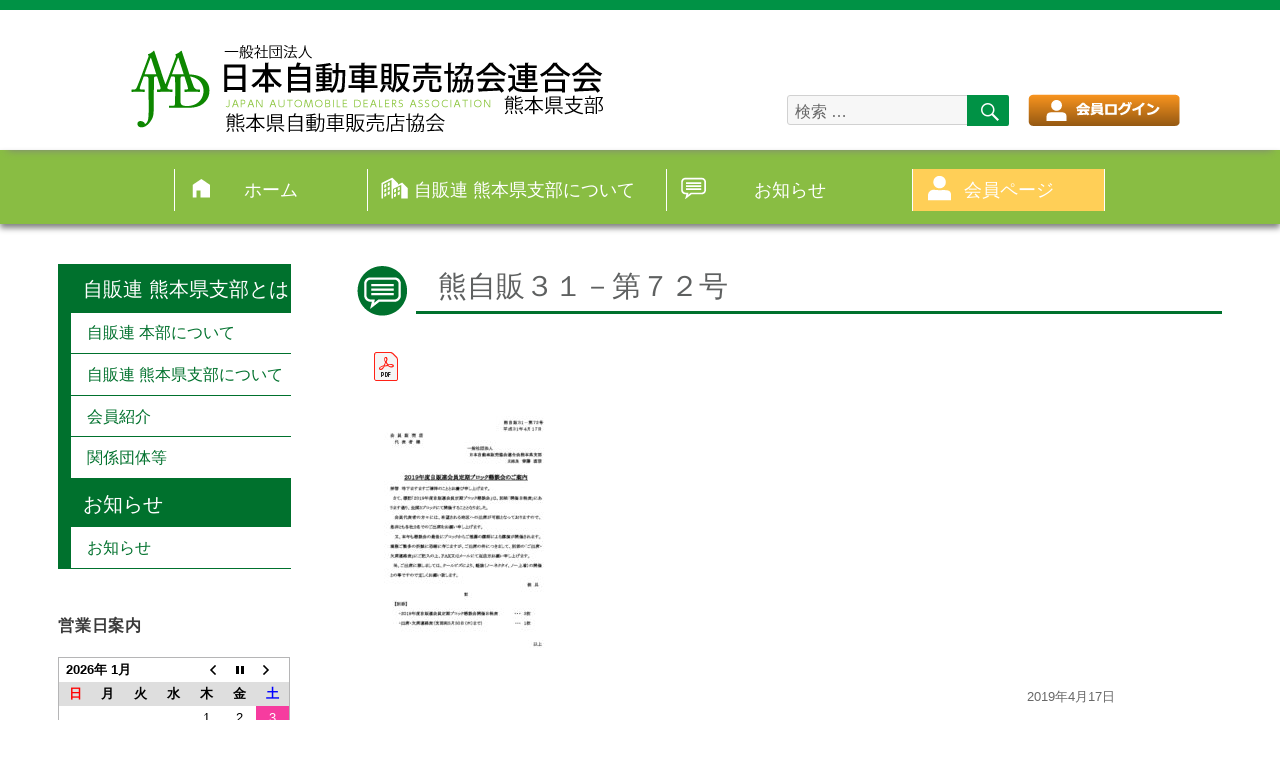

--- FILE ---
content_type: text/html; charset=UTF-8
request_url: https://kumamoto-jada.jp/%E7%86%8A%E8%87%AA%E8%B2%A9%EF%BC%93%EF%BC%91%EF%BC%8D%E7%AC%AC%EF%BC%97%EF%BC%92%E5%8F%B7/
body_size: 13132
content:
<!DOCTYPE html>
<html dir="ltr" lang="ja" prefix="og: https://ogp.me/ns#" class="no-js">
<head>
	<meta charset="UTF-8">
	<meta name="viewport" content="width=device-width, initial-scale=1">
	<link rel="profile" href="http://gmpg.org/xfn/11">
		<script>(function(html){html.className = html.className.replace(/\bno-js\b/,'js')})(document.documentElement);</script>
<title>熊自販３１－第７２号 | 一般社団法人 日本自動車販売協会連合会 熊本県支部</title>

		<!-- All in One SEO 4.8.5 - aioseo.com -->
	<meta name="robots" content="max-image-preview:large" />
	<meta name="author" content="SITE管理者"/>
	<link rel="canonical" href="https://kumamoto-jada.jp/%e7%86%8a%e8%87%aa%e8%b2%a9%ef%bc%93%ef%bc%91%ef%bc%8d%e7%ac%ac%ef%bc%97%ef%bc%92%e5%8f%b7/" />
	<meta name="generator" content="All in One SEO (AIOSEO) 4.8.5" />
		<meta property="og:locale" content="ja_JP" />
		<meta property="og:site_name" content="一般社団法人 日本自動車販売協会連合会 熊本県支部 |" />
		<meta property="og:type" content="article" />
		<meta property="og:title" content="熊自販３１－第７２号 | 一般社団法人 日本自動車販売協会連合会 熊本県支部" />
		<meta property="og:url" content="https://kumamoto-jada.jp/%e7%86%8a%e8%87%aa%e8%b2%a9%ef%bc%93%ef%bc%91%ef%bc%8d%e7%ac%ac%ef%bc%97%ef%bc%92%e5%8f%b7/" />
		<meta property="article:published_time" content="2019-04-17T09:56:31+00:00" />
		<meta property="article:modified_time" content="2019-04-17T09:56:31+00:00" />
		<meta name="twitter:card" content="summary" />
		<meta name="twitter:title" content="熊自販３１－第７２号 | 一般社団法人 日本自動車販売協会連合会 熊本県支部" />
		<script type="application/ld+json" class="aioseo-schema">
			{"@context":"https:\/\/schema.org","@graph":[{"@type":"BreadcrumbList","@id":"https:\/\/kumamoto-jada.jp\/%e7%86%8a%e8%87%aa%e8%b2%a9%ef%bc%93%ef%bc%91%ef%bc%8d%e7%ac%ac%ef%bc%97%ef%bc%92%e5%8f%b7\/#breadcrumblist","itemListElement":[{"@type":"ListItem","@id":"https:\/\/kumamoto-jada.jp#listItem","position":1,"name":"\u30db\u30fc\u30e0","item":"https:\/\/kumamoto-jada.jp","nextItem":{"@type":"ListItem","@id":"https:\/\/kumamoto-jada.jp\/%e7%86%8a%e8%87%aa%e8%b2%a9%ef%bc%93%ef%bc%91%ef%bc%8d%e7%ac%ac%ef%bc%97%ef%bc%92%e5%8f%b7\/#listItem","name":"\u718a\u81ea\u8ca9\uff13\uff11\uff0d\u7b2c\uff17\uff12\u53f7"}},{"@type":"ListItem","@id":"https:\/\/kumamoto-jada.jp\/%e7%86%8a%e8%87%aa%e8%b2%a9%ef%bc%93%ef%bc%91%ef%bc%8d%e7%ac%ac%ef%bc%97%ef%bc%92%e5%8f%b7\/#listItem","position":2,"name":"\u718a\u81ea\u8ca9\uff13\uff11\uff0d\u7b2c\uff17\uff12\u53f7","previousItem":{"@type":"ListItem","@id":"https:\/\/kumamoto-jada.jp#listItem","name":"\u30db\u30fc\u30e0"}}]},{"@type":"ItemPage","@id":"https:\/\/kumamoto-jada.jp\/%e7%86%8a%e8%87%aa%e8%b2%a9%ef%bc%93%ef%bc%91%ef%bc%8d%e7%ac%ac%ef%bc%97%ef%bc%92%e5%8f%b7\/#itempage","url":"https:\/\/kumamoto-jada.jp\/%e7%86%8a%e8%87%aa%e8%b2%a9%ef%bc%93%ef%bc%91%ef%bc%8d%e7%ac%ac%ef%bc%97%ef%bc%92%e5%8f%b7\/","name":"\u718a\u81ea\u8ca9\uff13\uff11\uff0d\u7b2c\uff17\uff12\u53f7 | \u4e00\u822c\u793e\u56e3\u6cd5\u4eba \u65e5\u672c\u81ea\u52d5\u8eca\u8ca9\u58f2\u5354\u4f1a\u9023\u5408\u4f1a \u718a\u672c\u770c\u652f\u90e8","inLanguage":"ja","isPartOf":{"@id":"https:\/\/kumamoto-jada.jp\/#website"},"breadcrumb":{"@id":"https:\/\/kumamoto-jada.jp\/%e7%86%8a%e8%87%aa%e8%b2%a9%ef%bc%93%ef%bc%91%ef%bc%8d%e7%ac%ac%ef%bc%97%ef%bc%92%e5%8f%b7\/#breadcrumblist"},"author":{"@id":"https:\/\/kumamoto-jada.jp\/author\/kuma-ada-next\/#author"},"creator":{"@id":"https:\/\/kumamoto-jada.jp\/author\/kuma-ada-next\/#author"},"datePublished":"2019-04-17T18:56:31+09:00","dateModified":"2019-04-17T18:56:31+09:00"},{"@type":"Organization","@id":"https:\/\/kumamoto-jada.jp\/#organization","name":"\u4e00\u822c\u793e\u56e3\u6cd5\u4eba \u65e5\u672c\u81ea\u52d5\u8eca\u8ca9\u58f2\u5354\u4f1a\u9023\u5408\u4f1a \u718a\u672c\u770c\u652f\u90e8","url":"https:\/\/kumamoto-jada.jp\/"},{"@type":"Person","@id":"https:\/\/kumamoto-jada.jp\/author\/kuma-ada-next\/#author","url":"https:\/\/kumamoto-jada.jp\/author\/kuma-ada-next\/","name":"SITE\u7ba1\u7406\u8005"},{"@type":"WebSite","@id":"https:\/\/kumamoto-jada.jp\/#website","url":"https:\/\/kumamoto-jada.jp\/","name":"\u4e00\u822c\u793e\u56e3\u6cd5\u4eba \u65e5\u672c\u81ea\u52d5\u8eca\u8ca9\u58f2\u5354\u4f1a\u9023\u5408\u4f1a \u718a\u672c\u770c\u652f\u90e8","inLanguage":"ja","publisher":{"@id":"https:\/\/kumamoto-jada.jp\/#organization"}}]}
		</script>
		<!-- All in One SEO -->

<link rel='dns-prefetch' href='//fonts.googleapis.com' />
<link href='https://fonts.gstatic.com' crossorigin rel='preconnect' />
<link rel="alternate" type="application/rss+xml" title="一般社団法人 日本自動車販売協会連合会 熊本県支部 &raquo; フィード" href="https://kumamoto-jada.jp/feed/" />
<link rel="alternate" type="application/rss+xml" title="一般社団法人 日本自動車販売協会連合会 熊本県支部 &raquo; コメントフィード" href="https://kumamoto-jada.jp/comments/feed/" />
		<!-- This site uses the Google Analytics by ExactMetrics plugin v8.6.2 - Using Analytics tracking - https://www.exactmetrics.com/ -->
							<script src="//www.googletagmanager.com/gtag/js?id=G-FFT96ML4PQ"  data-cfasync="false" data-wpfc-render="false" type="text/javascript" async></script>
			<script data-cfasync="false" data-wpfc-render="false" type="text/javascript">
				var em_version = '8.6.2';
				var em_track_user = true;
				var em_no_track_reason = '';
								var ExactMetricsDefaultLocations = {"page_location":"https:\/\/kumamoto-jada.jp\/%E7%86%8A%E8%87%AA%E8%B2%A9%EF%BC%93%EF%BC%91%EF%BC%8D%E7%AC%AC%EF%BC%97%EF%BC%92%E5%8F%B7\/"};
								if ( typeof ExactMetricsPrivacyGuardFilter === 'function' ) {
					var ExactMetricsLocations = (typeof ExactMetricsExcludeQuery === 'object') ? ExactMetricsPrivacyGuardFilter( ExactMetricsExcludeQuery ) : ExactMetricsPrivacyGuardFilter( ExactMetricsDefaultLocations );
				} else {
					var ExactMetricsLocations = (typeof ExactMetricsExcludeQuery === 'object') ? ExactMetricsExcludeQuery : ExactMetricsDefaultLocations;
				}

								var disableStrs = [
										'ga-disable-G-FFT96ML4PQ',
									];

				/* Function to detect opted out users */
				function __gtagTrackerIsOptedOut() {
					for (var index = 0; index < disableStrs.length; index++) {
						if (document.cookie.indexOf(disableStrs[index] + '=true') > -1) {
							return true;
						}
					}

					return false;
				}

				/* Disable tracking if the opt-out cookie exists. */
				if (__gtagTrackerIsOptedOut()) {
					for (var index = 0; index < disableStrs.length; index++) {
						window[disableStrs[index]] = true;
					}
				}

				/* Opt-out function */
				function __gtagTrackerOptout() {
					for (var index = 0; index < disableStrs.length; index++) {
						document.cookie = disableStrs[index] + '=true; expires=Thu, 31 Dec 2099 23:59:59 UTC; path=/';
						window[disableStrs[index]] = true;
					}
				}

				if ('undefined' === typeof gaOptout) {
					function gaOptout() {
						__gtagTrackerOptout();
					}
				}
								window.dataLayer = window.dataLayer || [];

				window.ExactMetricsDualTracker = {
					helpers: {},
					trackers: {},
				};
				if (em_track_user) {
					function __gtagDataLayer() {
						dataLayer.push(arguments);
					}

					function __gtagTracker(type, name, parameters) {
						if (!parameters) {
							parameters = {};
						}

						if (parameters.send_to) {
							__gtagDataLayer.apply(null, arguments);
							return;
						}

						if (type === 'event') {
														parameters.send_to = exactmetrics_frontend.v4_id;
							var hookName = name;
							if (typeof parameters['event_category'] !== 'undefined') {
								hookName = parameters['event_category'] + ':' + name;
							}

							if (typeof ExactMetricsDualTracker.trackers[hookName] !== 'undefined') {
								ExactMetricsDualTracker.trackers[hookName](parameters);
							} else {
								__gtagDataLayer('event', name, parameters);
							}
							
						} else {
							__gtagDataLayer.apply(null, arguments);
						}
					}

					__gtagTracker('js', new Date());
					__gtagTracker('set', {
						'developer_id.dNDMyYj': true,
											});
					if ( ExactMetricsLocations.page_location ) {
						__gtagTracker('set', ExactMetricsLocations);
					}
										__gtagTracker('config', 'G-FFT96ML4PQ', {"forceSSL":"true"} );
															window.gtag = __gtagTracker;										(function () {
						/* https://developers.google.com/analytics/devguides/collection/analyticsjs/ */
						/* ga and __gaTracker compatibility shim. */
						var noopfn = function () {
							return null;
						};
						var newtracker = function () {
							return new Tracker();
						};
						var Tracker = function () {
							return null;
						};
						var p = Tracker.prototype;
						p.get = noopfn;
						p.set = noopfn;
						p.send = function () {
							var args = Array.prototype.slice.call(arguments);
							args.unshift('send');
							__gaTracker.apply(null, args);
						};
						var __gaTracker = function () {
							var len = arguments.length;
							if (len === 0) {
								return;
							}
							var f = arguments[len - 1];
							if (typeof f !== 'object' || f === null || typeof f.hitCallback !== 'function') {
								if ('send' === arguments[0]) {
									var hitConverted, hitObject = false, action;
									if ('event' === arguments[1]) {
										if ('undefined' !== typeof arguments[3]) {
											hitObject = {
												'eventAction': arguments[3],
												'eventCategory': arguments[2],
												'eventLabel': arguments[4],
												'value': arguments[5] ? arguments[5] : 1,
											}
										}
									}
									if ('pageview' === arguments[1]) {
										if ('undefined' !== typeof arguments[2]) {
											hitObject = {
												'eventAction': 'page_view',
												'page_path': arguments[2],
											}
										}
									}
									if (typeof arguments[2] === 'object') {
										hitObject = arguments[2];
									}
									if (typeof arguments[5] === 'object') {
										Object.assign(hitObject, arguments[5]);
									}
									if ('undefined' !== typeof arguments[1].hitType) {
										hitObject = arguments[1];
										if ('pageview' === hitObject.hitType) {
											hitObject.eventAction = 'page_view';
										}
									}
									if (hitObject) {
										action = 'timing' === arguments[1].hitType ? 'timing_complete' : hitObject.eventAction;
										hitConverted = mapArgs(hitObject);
										__gtagTracker('event', action, hitConverted);
									}
								}
								return;
							}

							function mapArgs(args) {
								var arg, hit = {};
								var gaMap = {
									'eventCategory': 'event_category',
									'eventAction': 'event_action',
									'eventLabel': 'event_label',
									'eventValue': 'event_value',
									'nonInteraction': 'non_interaction',
									'timingCategory': 'event_category',
									'timingVar': 'name',
									'timingValue': 'value',
									'timingLabel': 'event_label',
									'page': 'page_path',
									'location': 'page_location',
									'title': 'page_title',
									'referrer' : 'page_referrer',
								};
								for (arg in args) {
																		if (!(!args.hasOwnProperty(arg) || !gaMap.hasOwnProperty(arg))) {
										hit[gaMap[arg]] = args[arg];
									} else {
										hit[arg] = args[arg];
									}
								}
								return hit;
							}

							try {
								f.hitCallback();
							} catch (ex) {
							}
						};
						__gaTracker.create = newtracker;
						__gaTracker.getByName = newtracker;
						__gaTracker.getAll = function () {
							return [];
						};
						__gaTracker.remove = noopfn;
						__gaTracker.loaded = true;
						window['__gaTracker'] = __gaTracker;
					})();
									} else {
										console.log("");
					(function () {
						function __gtagTracker() {
							return null;
						}

						window['__gtagTracker'] = __gtagTracker;
						window['gtag'] = __gtagTracker;
					})();
									}
			</script>
				<!-- / Google Analytics by ExactMetrics -->
		<script type="text/javascript">
/* <![CDATA[ */
window._wpemojiSettings = {"baseUrl":"https:\/\/s.w.org\/images\/core\/emoji\/15.0.3\/72x72\/","ext":".png","svgUrl":"https:\/\/s.w.org\/images\/core\/emoji\/15.0.3\/svg\/","svgExt":".svg","source":{"concatemoji":"https:\/\/kumamoto-jada.jp\/wp-includes\/js\/wp-emoji-release.min.js?ver=6.5.7"}};
/*! This file is auto-generated */
!function(i,n){var o,s,e;function c(e){try{var t={supportTests:e,timestamp:(new Date).valueOf()};sessionStorage.setItem(o,JSON.stringify(t))}catch(e){}}function p(e,t,n){e.clearRect(0,0,e.canvas.width,e.canvas.height),e.fillText(t,0,0);var t=new Uint32Array(e.getImageData(0,0,e.canvas.width,e.canvas.height).data),r=(e.clearRect(0,0,e.canvas.width,e.canvas.height),e.fillText(n,0,0),new Uint32Array(e.getImageData(0,0,e.canvas.width,e.canvas.height).data));return t.every(function(e,t){return e===r[t]})}function u(e,t,n){switch(t){case"flag":return n(e,"\ud83c\udff3\ufe0f\u200d\u26a7\ufe0f","\ud83c\udff3\ufe0f\u200b\u26a7\ufe0f")?!1:!n(e,"\ud83c\uddfa\ud83c\uddf3","\ud83c\uddfa\u200b\ud83c\uddf3")&&!n(e,"\ud83c\udff4\udb40\udc67\udb40\udc62\udb40\udc65\udb40\udc6e\udb40\udc67\udb40\udc7f","\ud83c\udff4\u200b\udb40\udc67\u200b\udb40\udc62\u200b\udb40\udc65\u200b\udb40\udc6e\u200b\udb40\udc67\u200b\udb40\udc7f");case"emoji":return!n(e,"\ud83d\udc26\u200d\u2b1b","\ud83d\udc26\u200b\u2b1b")}return!1}function f(e,t,n){var r="undefined"!=typeof WorkerGlobalScope&&self instanceof WorkerGlobalScope?new OffscreenCanvas(300,150):i.createElement("canvas"),a=r.getContext("2d",{willReadFrequently:!0}),o=(a.textBaseline="top",a.font="600 32px Arial",{});return e.forEach(function(e){o[e]=t(a,e,n)}),o}function t(e){var t=i.createElement("script");t.src=e,t.defer=!0,i.head.appendChild(t)}"undefined"!=typeof Promise&&(o="wpEmojiSettingsSupports",s=["flag","emoji"],n.supports={everything:!0,everythingExceptFlag:!0},e=new Promise(function(e){i.addEventListener("DOMContentLoaded",e,{once:!0})}),new Promise(function(t){var n=function(){try{var e=JSON.parse(sessionStorage.getItem(o));if("object"==typeof e&&"number"==typeof e.timestamp&&(new Date).valueOf()<e.timestamp+604800&&"object"==typeof e.supportTests)return e.supportTests}catch(e){}return null}();if(!n){if("undefined"!=typeof Worker&&"undefined"!=typeof OffscreenCanvas&&"undefined"!=typeof URL&&URL.createObjectURL&&"undefined"!=typeof Blob)try{var e="postMessage("+f.toString()+"("+[JSON.stringify(s),u.toString(),p.toString()].join(",")+"));",r=new Blob([e],{type:"text/javascript"}),a=new Worker(URL.createObjectURL(r),{name:"wpTestEmojiSupports"});return void(a.onmessage=function(e){c(n=e.data),a.terminate(),t(n)})}catch(e){}c(n=f(s,u,p))}t(n)}).then(function(e){for(var t in e)n.supports[t]=e[t],n.supports.everything=n.supports.everything&&n.supports[t],"flag"!==t&&(n.supports.everythingExceptFlag=n.supports.everythingExceptFlag&&n.supports[t]);n.supports.everythingExceptFlag=n.supports.everythingExceptFlag&&!n.supports.flag,n.DOMReady=!1,n.readyCallback=function(){n.DOMReady=!0}}).then(function(){return e}).then(function(){var e;n.supports.everything||(n.readyCallback(),(e=n.source||{}).concatemoji?t(e.concatemoji):e.wpemoji&&e.twemoji&&(t(e.twemoji),t(e.wpemoji)))}))}((window,document),window._wpemojiSettings);
/* ]]> */
</script>
<link rel='stylesheet' id='colorbox-theme11-css' href='https://kumamoto-jada.jp/wp-content/plugins/jquery-colorbox/themes/theme11/colorbox.css?ver=4.6.2' type='text/css' media='screen' />
<style id='wp-emoji-styles-inline-css' type='text/css'>

	img.wp-smiley, img.emoji {
		display: inline !important;
		border: none !important;
		box-shadow: none !important;
		height: 1em !important;
		width: 1em !important;
		margin: 0 0.07em !important;
		vertical-align: -0.1em !important;
		background: none !important;
		padding: 0 !important;
	}
</style>
<link rel='stylesheet' id='wp-block-library-css' href='https://kumamoto-jada.jp/wp-includes/css/dist/block-library/style.min.css?ver=6.5.7' type='text/css' media='all' />
<style id='wp-block-library-theme-inline-css' type='text/css'>
.wp-block-audio figcaption{color:#555;font-size:13px;text-align:center}.is-dark-theme .wp-block-audio figcaption{color:#ffffffa6}.wp-block-audio{margin:0 0 1em}.wp-block-code{border:1px solid #ccc;border-radius:4px;font-family:Menlo,Consolas,monaco,monospace;padding:.8em 1em}.wp-block-embed figcaption{color:#555;font-size:13px;text-align:center}.is-dark-theme .wp-block-embed figcaption{color:#ffffffa6}.wp-block-embed{margin:0 0 1em}.blocks-gallery-caption{color:#555;font-size:13px;text-align:center}.is-dark-theme .blocks-gallery-caption{color:#ffffffa6}.wp-block-image figcaption{color:#555;font-size:13px;text-align:center}.is-dark-theme .wp-block-image figcaption{color:#ffffffa6}.wp-block-image{margin:0 0 1em}.wp-block-pullquote{border-bottom:4px solid;border-top:4px solid;color:currentColor;margin-bottom:1.75em}.wp-block-pullquote cite,.wp-block-pullquote footer,.wp-block-pullquote__citation{color:currentColor;font-size:.8125em;font-style:normal;text-transform:uppercase}.wp-block-quote{border-left:.25em solid;margin:0 0 1.75em;padding-left:1em}.wp-block-quote cite,.wp-block-quote footer{color:currentColor;font-size:.8125em;font-style:normal;position:relative}.wp-block-quote.has-text-align-right{border-left:none;border-right:.25em solid;padding-left:0;padding-right:1em}.wp-block-quote.has-text-align-center{border:none;padding-left:0}.wp-block-quote.is-large,.wp-block-quote.is-style-large,.wp-block-quote.is-style-plain{border:none}.wp-block-search .wp-block-search__label{font-weight:700}.wp-block-search__button{border:1px solid #ccc;padding:.375em .625em}:where(.wp-block-group.has-background){padding:1.25em 2.375em}.wp-block-separator.has-css-opacity{opacity:.4}.wp-block-separator{border:none;border-bottom:2px solid;margin-left:auto;margin-right:auto}.wp-block-separator.has-alpha-channel-opacity{opacity:1}.wp-block-separator:not(.is-style-wide):not(.is-style-dots){width:100px}.wp-block-separator.has-background:not(.is-style-dots){border-bottom:none;height:1px}.wp-block-separator.has-background:not(.is-style-wide):not(.is-style-dots){height:2px}.wp-block-table{margin:0 0 1em}.wp-block-table td,.wp-block-table th{word-break:normal}.wp-block-table figcaption{color:#555;font-size:13px;text-align:center}.is-dark-theme .wp-block-table figcaption{color:#ffffffa6}.wp-block-video figcaption{color:#555;font-size:13px;text-align:center}.is-dark-theme .wp-block-video figcaption{color:#ffffffa6}.wp-block-video{margin:0 0 1em}.wp-block-template-part.has-background{margin-bottom:0;margin-top:0;padding:1.25em 2.375em}
</style>
<link rel='stylesheet' id='sugar-calendar-block-style-css' href='https://kumamoto-jada.jp/wp-content/plugins/sugar-calendar-lite/src/Block/Calendar/build/style-index.css?ver=1.0.1' type='text/css' media='all' />
<link rel='stylesheet' id='sugar-calendar-event-list-block-style-css' href='https://kumamoto-jada.jp/wp-content/plugins/sugar-calendar-lite/src/Block/EventList/build/style-index.css?ver=1.0.0' type='text/css' media='all' />
<style id='classic-theme-styles-inline-css' type='text/css'>
/*! This file is auto-generated */
.wp-block-button__link{color:#fff;background-color:#32373c;border-radius:9999px;box-shadow:none;text-decoration:none;padding:calc(.667em + 2px) calc(1.333em + 2px);font-size:1.125em}.wp-block-file__button{background:#32373c;color:#fff;text-decoration:none}
</style>
<style id='global-styles-inline-css' type='text/css'>
body{--wp--preset--color--black: #000000;--wp--preset--color--cyan-bluish-gray: #abb8c3;--wp--preset--color--white: #fff;--wp--preset--color--pale-pink: #f78da7;--wp--preset--color--vivid-red: #cf2e2e;--wp--preset--color--luminous-vivid-orange: #ff6900;--wp--preset--color--luminous-vivid-amber: #fcb900;--wp--preset--color--light-green-cyan: #7bdcb5;--wp--preset--color--vivid-green-cyan: #00d084;--wp--preset--color--pale-cyan-blue: #8ed1fc;--wp--preset--color--vivid-cyan-blue: #0693e3;--wp--preset--color--vivid-purple: #9b51e0;--wp--preset--color--dark-gray: #1a1a1a;--wp--preset--color--medium-gray: #686868;--wp--preset--color--light-gray: #e5e5e5;--wp--preset--color--blue-gray: #4d545c;--wp--preset--color--bright-blue: #007acc;--wp--preset--color--light-blue: #9adffd;--wp--preset--color--dark-brown: #402b30;--wp--preset--color--medium-brown: #774e24;--wp--preset--color--dark-red: #640c1f;--wp--preset--color--bright-red: #ff675f;--wp--preset--color--yellow: #ffef8e;--wp--preset--gradient--vivid-cyan-blue-to-vivid-purple: linear-gradient(135deg,rgba(6,147,227,1) 0%,rgb(155,81,224) 100%);--wp--preset--gradient--light-green-cyan-to-vivid-green-cyan: linear-gradient(135deg,rgb(122,220,180) 0%,rgb(0,208,130) 100%);--wp--preset--gradient--luminous-vivid-amber-to-luminous-vivid-orange: linear-gradient(135deg,rgba(252,185,0,1) 0%,rgba(255,105,0,1) 100%);--wp--preset--gradient--luminous-vivid-orange-to-vivid-red: linear-gradient(135deg,rgba(255,105,0,1) 0%,rgb(207,46,46) 100%);--wp--preset--gradient--very-light-gray-to-cyan-bluish-gray: linear-gradient(135deg,rgb(238,238,238) 0%,rgb(169,184,195) 100%);--wp--preset--gradient--cool-to-warm-spectrum: linear-gradient(135deg,rgb(74,234,220) 0%,rgb(151,120,209) 20%,rgb(207,42,186) 40%,rgb(238,44,130) 60%,rgb(251,105,98) 80%,rgb(254,248,76) 100%);--wp--preset--gradient--blush-light-purple: linear-gradient(135deg,rgb(255,206,236) 0%,rgb(152,150,240) 100%);--wp--preset--gradient--blush-bordeaux: linear-gradient(135deg,rgb(254,205,165) 0%,rgb(254,45,45) 50%,rgb(107,0,62) 100%);--wp--preset--gradient--luminous-dusk: linear-gradient(135deg,rgb(255,203,112) 0%,rgb(199,81,192) 50%,rgb(65,88,208) 100%);--wp--preset--gradient--pale-ocean: linear-gradient(135deg,rgb(255,245,203) 0%,rgb(182,227,212) 50%,rgb(51,167,181) 100%);--wp--preset--gradient--electric-grass: linear-gradient(135deg,rgb(202,248,128) 0%,rgb(113,206,126) 100%);--wp--preset--gradient--midnight: linear-gradient(135deg,rgb(2,3,129) 0%,rgb(40,116,252) 100%);--wp--preset--font-size--small: 13px;--wp--preset--font-size--medium: 20px;--wp--preset--font-size--large: 36px;--wp--preset--font-size--x-large: 42px;--wp--preset--spacing--20: 0.44rem;--wp--preset--spacing--30: 0.67rem;--wp--preset--spacing--40: 1rem;--wp--preset--spacing--50: 1.5rem;--wp--preset--spacing--60: 2.25rem;--wp--preset--spacing--70: 3.38rem;--wp--preset--spacing--80: 5.06rem;--wp--preset--shadow--natural: 6px 6px 9px rgba(0, 0, 0, 0.2);--wp--preset--shadow--deep: 12px 12px 50px rgba(0, 0, 0, 0.4);--wp--preset--shadow--sharp: 6px 6px 0px rgba(0, 0, 0, 0.2);--wp--preset--shadow--outlined: 6px 6px 0px -3px rgba(255, 255, 255, 1), 6px 6px rgba(0, 0, 0, 1);--wp--preset--shadow--crisp: 6px 6px 0px rgba(0, 0, 0, 1);}:where(.is-layout-flex){gap: 0.5em;}:where(.is-layout-grid){gap: 0.5em;}body .is-layout-flex{display: flex;}body .is-layout-flex{flex-wrap: wrap;align-items: center;}body .is-layout-flex > *{margin: 0;}body .is-layout-grid{display: grid;}body .is-layout-grid > *{margin: 0;}:where(.wp-block-columns.is-layout-flex){gap: 2em;}:where(.wp-block-columns.is-layout-grid){gap: 2em;}:where(.wp-block-post-template.is-layout-flex){gap: 1.25em;}:where(.wp-block-post-template.is-layout-grid){gap: 1.25em;}.has-black-color{color: var(--wp--preset--color--black) !important;}.has-cyan-bluish-gray-color{color: var(--wp--preset--color--cyan-bluish-gray) !important;}.has-white-color{color: var(--wp--preset--color--white) !important;}.has-pale-pink-color{color: var(--wp--preset--color--pale-pink) !important;}.has-vivid-red-color{color: var(--wp--preset--color--vivid-red) !important;}.has-luminous-vivid-orange-color{color: var(--wp--preset--color--luminous-vivid-orange) !important;}.has-luminous-vivid-amber-color{color: var(--wp--preset--color--luminous-vivid-amber) !important;}.has-light-green-cyan-color{color: var(--wp--preset--color--light-green-cyan) !important;}.has-vivid-green-cyan-color{color: var(--wp--preset--color--vivid-green-cyan) !important;}.has-pale-cyan-blue-color{color: var(--wp--preset--color--pale-cyan-blue) !important;}.has-vivid-cyan-blue-color{color: var(--wp--preset--color--vivid-cyan-blue) !important;}.has-vivid-purple-color{color: var(--wp--preset--color--vivid-purple) !important;}.has-black-background-color{background-color: var(--wp--preset--color--black) !important;}.has-cyan-bluish-gray-background-color{background-color: var(--wp--preset--color--cyan-bluish-gray) !important;}.has-white-background-color{background-color: var(--wp--preset--color--white) !important;}.has-pale-pink-background-color{background-color: var(--wp--preset--color--pale-pink) !important;}.has-vivid-red-background-color{background-color: var(--wp--preset--color--vivid-red) !important;}.has-luminous-vivid-orange-background-color{background-color: var(--wp--preset--color--luminous-vivid-orange) !important;}.has-luminous-vivid-amber-background-color{background-color: var(--wp--preset--color--luminous-vivid-amber) !important;}.has-light-green-cyan-background-color{background-color: var(--wp--preset--color--light-green-cyan) !important;}.has-vivid-green-cyan-background-color{background-color: var(--wp--preset--color--vivid-green-cyan) !important;}.has-pale-cyan-blue-background-color{background-color: var(--wp--preset--color--pale-cyan-blue) !important;}.has-vivid-cyan-blue-background-color{background-color: var(--wp--preset--color--vivid-cyan-blue) !important;}.has-vivid-purple-background-color{background-color: var(--wp--preset--color--vivid-purple) !important;}.has-black-border-color{border-color: var(--wp--preset--color--black) !important;}.has-cyan-bluish-gray-border-color{border-color: var(--wp--preset--color--cyan-bluish-gray) !important;}.has-white-border-color{border-color: var(--wp--preset--color--white) !important;}.has-pale-pink-border-color{border-color: var(--wp--preset--color--pale-pink) !important;}.has-vivid-red-border-color{border-color: var(--wp--preset--color--vivid-red) !important;}.has-luminous-vivid-orange-border-color{border-color: var(--wp--preset--color--luminous-vivid-orange) !important;}.has-luminous-vivid-amber-border-color{border-color: var(--wp--preset--color--luminous-vivid-amber) !important;}.has-light-green-cyan-border-color{border-color: var(--wp--preset--color--light-green-cyan) !important;}.has-vivid-green-cyan-border-color{border-color: var(--wp--preset--color--vivid-green-cyan) !important;}.has-pale-cyan-blue-border-color{border-color: var(--wp--preset--color--pale-cyan-blue) !important;}.has-vivid-cyan-blue-border-color{border-color: var(--wp--preset--color--vivid-cyan-blue) !important;}.has-vivid-purple-border-color{border-color: var(--wp--preset--color--vivid-purple) !important;}.has-vivid-cyan-blue-to-vivid-purple-gradient-background{background: var(--wp--preset--gradient--vivid-cyan-blue-to-vivid-purple) !important;}.has-light-green-cyan-to-vivid-green-cyan-gradient-background{background: var(--wp--preset--gradient--light-green-cyan-to-vivid-green-cyan) !important;}.has-luminous-vivid-amber-to-luminous-vivid-orange-gradient-background{background: var(--wp--preset--gradient--luminous-vivid-amber-to-luminous-vivid-orange) !important;}.has-luminous-vivid-orange-to-vivid-red-gradient-background{background: var(--wp--preset--gradient--luminous-vivid-orange-to-vivid-red) !important;}.has-very-light-gray-to-cyan-bluish-gray-gradient-background{background: var(--wp--preset--gradient--very-light-gray-to-cyan-bluish-gray) !important;}.has-cool-to-warm-spectrum-gradient-background{background: var(--wp--preset--gradient--cool-to-warm-spectrum) !important;}.has-blush-light-purple-gradient-background{background: var(--wp--preset--gradient--blush-light-purple) !important;}.has-blush-bordeaux-gradient-background{background: var(--wp--preset--gradient--blush-bordeaux) !important;}.has-luminous-dusk-gradient-background{background: var(--wp--preset--gradient--luminous-dusk) !important;}.has-pale-ocean-gradient-background{background: var(--wp--preset--gradient--pale-ocean) !important;}.has-electric-grass-gradient-background{background: var(--wp--preset--gradient--electric-grass) !important;}.has-midnight-gradient-background{background: var(--wp--preset--gradient--midnight) !important;}.has-small-font-size{font-size: var(--wp--preset--font-size--small) !important;}.has-medium-font-size{font-size: var(--wp--preset--font-size--medium) !important;}.has-large-font-size{font-size: var(--wp--preset--font-size--large) !important;}.has-x-large-font-size{font-size: var(--wp--preset--font-size--x-large) !important;}
.wp-block-navigation a:where(:not(.wp-element-button)){color: inherit;}
:where(.wp-block-post-template.is-layout-flex){gap: 1.25em;}:where(.wp-block-post-template.is-layout-grid){gap: 1.25em;}
:where(.wp-block-columns.is-layout-flex){gap: 2em;}:where(.wp-block-columns.is-layout-grid){gap: 2em;}
.wp-block-pullquote{font-size: 1.5em;line-height: 1.6;}
</style>
<link rel='stylesheet' id='biz-cal-style-css' href='https://kumamoto-jada.jp/wp-content/plugins/biz-calendar/biz-cal.css?ver=2.2.0' type='text/css' media='all' />
<link rel='stylesheet' id='contact-form-7-css' href='https://kumamoto-jada.jp/wp-content/plugins/contact-form-7/includes/css/styles.css?ver=5.7.3' type='text/css' media='all' />
<link rel='stylesheet' id='contact-form-7-confirm-css' href='https://kumamoto-jada.jp/wp-content/plugins/contact-form-7-add-confirm/includes/css/styles.css?ver=5.1' type='text/css' media='all' />
<link rel='stylesheet' id='pdfg-front-css-css' href='https://kumamoto-jada.jp/wp-content/plugins/html-pdf-generator/assets/css/pdfg-front.css?ver=1' type='text/css' media='all' />
<link rel='stylesheet' id='parent-style-css' href='https://kumamoto-jada.jp/wp-content/themes/twentysixteen/style.css?ver=6.5.7' type='text/css' media='all' />
<link rel='stylesheet' id='twentysixteen-fonts-css' href='https://fonts.googleapis.com/css?family=Merriweather%3A400%2C700%2C900%2C400italic%2C700italic%2C900italic%7CInconsolata%3A400&#038;subset=latin%2Clatin-ext' type='text/css' media='all' />
<link rel='stylesheet' id='genericons-css' href='https://kumamoto-jada.jp/wp-content/themes/twentysixteen/genericons/genericons.css?ver=3.4.1' type='text/css' media='all' />
<link rel='stylesheet' id='twentysixteen-style-css' href='https://kumamoto-jada.jp/wp-content/themes/kumamoto-ada/style.css?ver=6.5.7' type='text/css' media='all' />
<link rel='stylesheet' id='twentysixteen-block-style-css' href='https://kumamoto-jada.jp/wp-content/themes/twentysixteen/css/blocks.css?ver=20181230' type='text/css' media='all' />
<!--[if lt IE 10]>
<link rel='stylesheet' id='twentysixteen-ie-css' href='https://kumamoto-jada.jp/wp-content/themes/twentysixteen/css/ie.css?ver=20160816' type='text/css' media='all' />
<![endif]-->
<!--[if lt IE 9]>
<link rel='stylesheet' id='twentysixteen-ie8-css' href='https://kumamoto-jada.jp/wp-content/themes/twentysixteen/css/ie8.css?ver=20160816' type='text/css' media='all' />
<![endif]-->
<!--[if lt IE 8]>
<link rel='stylesheet' id='twentysixteen-ie7-css' href='https://kumamoto-jada.jp/wp-content/themes/twentysixteen/css/ie7.css?ver=20160816' type='text/css' media='all' />
<![endif]-->
<link rel='stylesheet' id='wp-members-css' href='https://kumamoto-jada.jp/wp-content/plugins/wp-members/assets/css/forms/generic-no-float.min.css?ver=3.5.4.2' type='text/css' media='all' />
<!--n2css--><!--n2js--><script type="text/javascript" src="https://kumamoto-jada.jp/wp-includes/js/jquery/jquery.min.js?ver=3.7.1" id="jquery-core-js"></script>
<script type="text/javascript" src="https://kumamoto-jada.jp/wp-includes/js/jquery/jquery-migrate.min.js?ver=3.4.1" id="jquery-migrate-js"></script>
<script type="text/javascript" id="colorbox-js-extra">
/* <![CDATA[ */
var jQueryColorboxSettingsArray = {"jQueryColorboxVersion":"4.6.2","colorboxInline":"false","colorboxIframe":"false","colorboxGroupId":"","colorboxTitle":"","colorboxWidth":"false","colorboxHeight":"false","colorboxMaxWidth":"false","colorboxMaxHeight":"false","colorboxSlideshow":"false","colorboxSlideshowAuto":"false","colorboxScalePhotos":"true","colorboxPreloading":"false","colorboxOverlayClose":"true","colorboxLoop":"true","colorboxEscKey":"true","colorboxArrowKey":"true","colorboxScrolling":"true","colorboxOpacity":"0.85","colorboxTransition":"elastic","colorboxSpeed":"350","colorboxSlideshowSpeed":"2500","colorboxClose":"close","colorboxNext":"next","colorboxPrevious":"previous","colorboxSlideshowStart":"start slideshow","colorboxSlideshowStop":"stop slideshow","colorboxCurrent":"{current} of {total} images","colorboxXhrError":"This content failed to load.","colorboxImgError":"This image failed to load.","colorboxImageMaxWidth":"1280px","colorboxImageMaxHeight":"960px","colorboxImageHeight":"false","colorboxImageWidth":"false","colorboxLinkHeight":"false","colorboxLinkWidth":"false","colorboxInitialHeight":"100","colorboxInitialWidth":"300","autoColorboxJavaScript":"","autoHideFlash":"","autoColorbox":"true","autoColorboxGalleries":"","addZoomOverlay":"","useGoogleJQuery":"","colorboxAddClassToLinks":""};
/* ]]> */
</script>
<script type="text/javascript" src="https://kumamoto-jada.jp/wp-content/plugins/jquery-colorbox/js/jquery.colorbox-min.js?ver=1.4.33" id="colorbox-js"></script>
<script type="text/javascript" src="https://kumamoto-jada.jp/wp-content/plugins/jquery-colorbox/js/jquery-colorbox-wrapper-min.js?ver=4.6.2" id="colorbox-wrapper-js"></script>
<script type="text/javascript" src="https://kumamoto-jada.jp/wp-content/plugins/google-analytics-dashboard-for-wp/assets/js/frontend-gtag.min.js?ver=8.6.2" id="exactmetrics-frontend-script-js" async="async" data-wp-strategy="async"></script>
<script data-cfasync="false" data-wpfc-render="false" type="text/javascript" id='exactmetrics-frontend-script-js-extra'>/* <![CDATA[ */
var exactmetrics_frontend = {"js_events_tracking":"true","download_extensions":"zip,mp3,mpeg,pdf,docx,pptx,xlsx,rar","inbound_paths":"[{\"path\":\"\\\/go\\\/\",\"label\":\"affiliate\"},{\"path\":\"\\\/recommend\\\/\",\"label\":\"affiliate\"}]","home_url":"https:\/\/kumamoto-jada.jp","hash_tracking":"false","v4_id":"G-FFT96ML4PQ"};/* ]]> */
</script>
<script type="text/javascript" id="biz-cal-script-js-extra">
/* <![CDATA[ */
var bizcalOptions = {"holiday_title":"\u4f11\u696d\u65e5","sun":"on","sat":"on","holiday":"on","temp_holidays":"2019-10-22\r\n2019-11-04\r\n2020-04-29\r\n2020-05-04\r\n2020-05-05\r\n2020-05-06\r\n2020-07-23\r\n2020-07-24\r\n2020-08-10\r\n2020-09-21\r\n2020-09-22\r\n2020-11-03\r\n2020-11-23\r\n2020-12-29\r\n2020-12-30\r\n2020-12-31\r\n2021-01-01\r\n2021-01-11\r\n2021-02-11\r\n2021-02-23\r\n2020-08-13\r\n2020-08-14\r\n2021-04-29\r\n2021-05-03\r\n2021-05-04\r\n2021-05-05\r\n2021-07-22\r\n2021-07-23\r\n2021-08-09\r\n2021-09-20\r\n2021-09-23\r\n2021-11-03\r\n2121-11-23\r\n2021-12-29\r\n2021-12-30\r\n2021-12-31\r\n2022-01-02\r\n2022-01-03\r\n2022-01-10\r\n2022-02-11\r\n2022-02-23\r\n2022-03-21\r\n2022-04-29\r\n2022-05-03\r\n2022-05-04\r\n2022-05-05\r\n2022-07-18\r\n2022-08-11\r\n2022-09-19\r\n2022-09-23\r\n2022-10-10\r\n2022-11-03\r\n2022-11-23\r\n2022-05-02\r\n2022-08-15\r\n2022-12-29\r\n2022-12-30\r\n2022-12-31\r\n2023-01-01\r\n2023-01-02\r\n2023-01-03\r\n2023-01-09\r\n2023-02-23\r\n2023-03-21\r\n2023-05-03\r\n2023-05-04\r\n2023-05-05\r\n2023-07-17\r\n2023-08-11\r\n2023-08-14\r\n2023-08-15\r\n2023-09-18\r\n2023-10-09\r\n2023-11-03\r\n2023-11-23\r\n2023-12-29\r\n2024-01-01\r\n2024-01-02\r\n2024-01-03\r\n2024-01-08\r\n2024-03-20\r\n2024-04-29\r\n2024-05-03\r\n2024-05-06\r\n2024-07-15\r\n2024-08-12\r\n2024-09-16\r\n2024-09-23\r\n2024-10-14\r\n2024-11-04\r\n2024-12-30\r\n2024-12-31\r\n2025-01-01\r\n2025-01-02\r\n2025-01-03\r\n2025-01-13\r\n2025-02-11\r\n2025-02-24\r\n2025-03-20\r\n2025-04-29\r\n2025-05-05\r\n2025-05-06\r\n2025-07-21\r\n2025-08-11\r\n2025-08-13\r\n2025-08-14\r\n2025-08-15\r\n2025-09-15\r\n2025-09-23\r\n2025-10-13\r\n2025-11-03\r\n2022-11-24\r\n2025-12-29\r\n2025-12-30\r\n2025-12-31\r\n\r\n\r\n","temp_weekdays":"2018-01-27\r\n2018-02-24\r\n2018-03-24\r\n2018-04-21\r\n2018-05-26\r\n2018-06-23\r\n2018-07-28\r\n2018-08-25\r\n2018-09-22\r\n2018-10-27\r\n2018-11-24\r\n2018-12-22\r\n2019-02-23\r\n","eventday_title":"","eventday_url":"","eventdays":"","month_limit":"\u6307\u5b9a","nextmonthlimit":"12","prevmonthlimit":"12","plugindir":"https:\/\/kumamoto-jada.jp\/wp-content\/plugins\/biz-calendar\/","national_holiday":""};
/* ]]> */
</script>
<script type="text/javascript" src="https://kumamoto-jada.jp/wp-content/plugins/biz-calendar/calendar.js?ver=2.2.0" id="biz-cal-script-js"></script>
<script type="text/javascript" src="https://kumamoto-jada.jp/wp-content/plugins/sugar-calendar-lite/assets/lib/floating-ui/core-1.6.0.min.js?ver=1.6.0" id="floating-ui-core-js"></script>
<script type="text/javascript" src="https://kumamoto-jada.jp/wp-content/plugins/sugar-calendar-lite/assets/lib/floating-ui/dom-1.6.3.min.js?ver=1.6.3" id="floating-ui-dom-js"></script>
<script type="text/javascript" src="https://kumamoto-jada.jp/wp-content/plugins/sugar-calendar-lite/assets/lib/bootstrap-datepicker/bootstrap-datepicker.min.js?ver=1.10.0" id="bootstrap-datepicker-js"></script>
<script type="text/javascript" id="sugar-calendar-js-js-extra">
/* <![CDATA[ */
var sugar_calendar_obj = {"ajax_url":"https:\/\/kumamoto-jada.jp\/wp-admin\/admin-ajax.php","nonce":"75bde45e6f","strings":{"events_on":"[Month Date]\u306e\u30a4\u30d9\u30f3\u30c8","this_month":"\u4eca\u6708","this_week":"\u4eca\u9031","today":"\u4eca\u65e5"},"settings":{"sow":1,"locale":"ja","i18n":{"days":["\u65e5\u66dc\u65e5","\u6708\u66dc\u65e5","\u706b\u66dc\u65e5","\u6c34\u66dc\u65e5","\u6728\u66dc\u65e5","\u91d1\u66dc\u65e5","\u571f\u66dc\u65e5"],"daysShort":["\u65e5","\u6708","\u706b","\u6c34","\u6728","\u91d1","\u571f"],"daysMin":["\u65e5","\u6708","\u706b","\u6c34","\u6728","\u91d1","\u571f"],"months":["1\u6708","2\u6708","3\u6708","4\u6708","5\u6708","6\u6708","7\u6708","8\u6708","9\u6708","10\u6708","11\u6708","12\u6708"],"monthsShort":["1\u6708","2\u6708","3\u6708","4\u6708","5\u6708","6\u6708","7\u6708","8\u6708","9\u6708","10\u6708","11\u6708","12\u6708"]}}};
/* ]]> */
</script>
<script type="text/javascript" src="https://kumamoto-jada.jp/wp-content/plugins/sugar-calendar-lite/assets/js/sugar-calendar.min.js?ver=3.7.3" id="sugar-calendar-js-js"></script>
<script type="text/javascript" id="sc-frontend-blocks-common-js-js-extra">
/* <![CDATA[ */
var sc_frontend_blocks_common_obj = {"ajax_url":"https:\/\/kumamoto-jada.jp\/wp-admin\/admin-ajax.php","nonce":"0ee81a032c","strings":{"this_week":"\u4eca\u9031"},"settings":{"sow":1,"locale":"ja","i18n":{"days":["\u65e5\u66dc\u65e5","\u6708\u66dc\u65e5","\u706b\u66dc\u65e5","\u6c34\u66dc\u65e5","\u6728\u66dc\u65e5","\u91d1\u66dc\u65e5","\u571f\u66dc\u65e5"],"daysShort":["\u65e5","\u6708","\u706b","\u6c34","\u6728","\u91d1","\u571f"],"daysMin":["\u65e5","\u6708","\u706b","\u6c34","\u6728","\u91d1","\u571f"],"months":["1\u6708","2\u6708","3\u6708","4\u6708","5\u6708","6\u6708","7\u6708","8\u6708","9\u6708","10\u6708","11\u6708","12\u6708"],"monthsShort":["1\u6708","2\u6708","3\u6708","4\u6708","5\u6708","6\u6708","7\u6708","8\u6708","9\u6708","10\u6708","11\u6708","12\u6708"]}}};
/* ]]> */
</script>
<script type="text/javascript" src="https://kumamoto-jada.jp/wp-content/plugins/sugar-calendar-lite/assets/js/frontend/blocks/common.min.js?ver=3.7.3" id="sc-frontend-blocks-common-js-js"></script>
<script type="text/javascript" id="sc-frontend-blocks-event-list-js-js-extra">
/* <![CDATA[ */
var SCEventListBlock = {"strings":{"no_events_criteria_based":"\u6761\u4ef6\u306b\u5408\u3046\u30a4\u30d9\u30f3\u30c8\u306f\u3042\u308a\u307e\u305b\u3093\u3002"}};
/* ]]> */
</script>
<script type="text/javascript" src="https://kumamoto-jada.jp/wp-content/plugins/sugar-calendar-lite/assets/js/frontend/blocks/event-list.min.js?ver=3.7.3" id="sc-frontend-blocks-event-list-js-js"></script>
<!--[if lt IE 9]>
<script type="text/javascript" src="https://kumamoto-jada.jp/wp-content/themes/twentysixteen/js/html5.js?ver=3.7.3" id="twentysixteen-html5-js"></script>
<![endif]-->
<link rel="https://api.w.org/" href="https://kumamoto-jada.jp/wp-json/" /><link rel="alternate" type="application/json" href="https://kumamoto-jada.jp/wp-json/wp/v2/media/632" /><link rel="EditURI" type="application/rsd+xml" title="RSD" href="https://kumamoto-jada.jp/xmlrpc.php?rsd" />
<link rel='shortlink' href='https://kumamoto-jada.jp/?p=632' />
<link rel="alternate" type="application/json+oembed" href="https://kumamoto-jada.jp/wp-json/oembed/1.0/embed?url=https%3A%2F%2Fkumamoto-jada.jp%2F%25e7%2586%258a%25e8%2587%25aa%25e8%25b2%25a9%25ef%25bc%2593%25ef%25bc%2591%25ef%25bc%258d%25e7%25ac%25ac%25ef%25bc%2597%25ef%25bc%2592%25e5%258f%25b7%2F" />
<link rel="alternate" type="text/xml+oembed" href="https://kumamoto-jada.jp/wp-json/oembed/1.0/embed?url=https%3A%2F%2Fkumamoto-jada.jp%2F%25e7%2586%258a%25e8%2587%25aa%25e8%25b2%25a9%25ef%25bc%2593%25ef%25bc%2591%25ef%25bc%258d%25e7%25ac%25ac%25ef%25bc%2597%25ef%25bc%2592%25e5%258f%25b7%2F&#038;format=xml" />
        <style type="text/css">
            .sc_map_canvas img {
                max-width: none;
            }
        </style>
				<style type="text/css" id="twentysixteen-header-css">
		.site-branding {
			margin: 0 auto 0 0;
		}

		.site-branding .site-title,
		.site-description {
			clip: rect(1px, 1px, 1px, 1px);
			position: absolute;
		}
		</style>
		<link rel="icon" href="https://kumamoto-jada.jp/wp-content/uploads/2018/04/icon-150x150.png" sizes="32x32" />
<link rel="icon" href="https://kumamoto-jada.jp/wp-content/uploads/2018/04/icon.png" sizes="192x192" />
<link rel="apple-touch-icon" href="https://kumamoto-jada.jp/wp-content/uploads/2018/04/icon.png" />
<meta name="msapplication-TileImage" content="https://kumamoto-jada.jp/wp-content/uploads/2018/04/icon.png" />
</head>

<body class="attachment attachment-template-default single single-attachment postid-632 attachmentid-632 attachment-pdf wp-embed-responsive group-blog">
<div id="page" class="site">
	<div class="site-inner">
		<a class="skip-link screen-reader-text" href="#content">コンテンツへスキップ</a>

		<header id="masthead" class="site-header" role="banner">
				<div class="header-image">
					<a href="https://kumamoto-jada.jp/" rel="home">
						<img src="https://kumamoto-jada.jp/wp-content/themes/kumamoto-ada/images/top-logo.png" alt="一般社団法人 日本自動車販売協会連合会 熊本県支部">
					</a>
				</div><!-- .header-image -->
<div id="header-bt">
<div class="header-search">
<form role="search" method="get" class="search-form" action="https://kumamoto-jada.jp/">
	<label>
		<span class="screen-reader-text">検索対象:</span>
		<input type="search" class="search-field" placeholder="検索 &hellip;" value="" name="s" />
	</label>
	<button type="submit" class="search-submit"><span class="screen-reader-text">検索</span></button>
</form>
</div>
<a href="/member_post/"><img src="/images/member-bt.png"></a>
</div>

		</header><!-- .site-header -->
										<div id="site-header-menu" class="site-header-menu">

													<nav id="page-navigation" class="main-navigation" role="navigation">
								<div class="menu-page-header-container"><ul id="menu-page-header" class="page-menu"><li id="menu-item-71" class="p-home menu-item menu-item-type-custom menu-item-object-custom menu-item-71"><a href="/">ホーム</a></li>
<li id="menu-item-70" class="p-about menu-item menu-item-type-post_type menu-item-object-page menu-item-has-children menu-item-70"><a href="https://kumamoto-jada.jp/about/">自販連 熊本県支部について</a>
<ul class="sub-menu">
	<li id="menu-item-76" class="p-sub menu-item menu-item-type-post_type menu-item-object-page menu-item-76"><a href="https://kumamoto-jada.jp/about/">自販連 本部について</a></li>
	<li id="menu-item-75" class="p-sub menu-item menu-item-type-post_type menu-item-object-page menu-item-75"><a href="https://kumamoto-jada.jp/%e8%87%aa%e8%b2%a9%e5%8d%94%e7%86%8a%e6%9c%ac%e3%81%ab%e3%81%a4%e3%81%84%e3%81%a6/">自販連 熊本県支部について</a></li>
	<li id="menu-item-74" class="p-sub menu-item menu-item-type-post_type menu-item-object-page menu-item-74"><a href="https://kumamoto-jada.jp/association_member/">会員紹介</a></li>
	<li id="menu-item-73" class="p-sub menu-item menu-item-type-post_type menu-item-object-page menu-item-73"><a href="https://kumamoto-jada.jp/%e9%96%a2%e4%bf%82%e5%9b%a3%e4%bd%93%e7%ad%89/">関係団体等</a></li>
</ul>
</li>
<li id="menu-item-235" class="p-topics menu-item menu-item-type-taxonomy menu-item-object-category menu-item-235"><a href="https://kumamoto-jada.jp/category/news/">お知らせ</a></li>
<li id="menu-item-287" class="p-member menu-item menu-item-type-post_type_archive menu-item-object-member_post menu-item-287"><a href="https://kumamoto-jada.jp/member_post/">会員ページ</a></li>
</ul></div>							</nav><!-- .main-navigation -->
											</div><!-- .site-header-menu -->
					
		<div id="content" class="site-content">

<div id="primary" class="content-area">
	<main id="main" class="site-main" role="main">
		
<article id="post-632" class="post-632 attachment type-attachment status-inherit hentry">
	<header class="entry-header">
		<h2 class="news-title">熊自販３１－第７２号</h2>	</header><!-- .entry-header -->

	

	<div class="entry-content">
		<p class="attachment"><a href='https://kumamoto-jada.jp/wp-content/uploads/2019/04/3be97b6dd97b72caff9f24b5543c5841.pdf'><img fetchpriority="high" decoding="async" width="212" height="300" src="https://kumamoto-jada.jp/wp-content/uploads/2019/04/3be97b6dd97b72caff9f24b5543c5841-pdf-212x300.jpg" class="attachment-medium size-medium colorbox-632 " alt="" /></a></p>
	</div><!-- .entry-content -->

	<footer class="entry-footer">
		<span class="posted-on"><span class="screen-reader-text">投稿日: </span><a href="https://kumamoto-jada.jp/%e7%86%8a%e8%87%aa%e8%b2%a9%ef%bc%93%ef%bc%91%ef%bc%8d%e7%ac%ac%ef%bc%97%ef%bc%92%e5%8f%b7/" rel="bookmark"><time class="entry-date published updated" datetime="2019-04-17T18:56:31+09:00">2019年4月17日</time></a></span>			</footer><!-- .entry-footer -->
</article><!-- #post-## -->

	<nav class="navigation post-navigation" aria-label="投稿">
		<h2 class="screen-reader-text">投稿ナビゲーション</h2>
		<div class="nav-links"><div class="nav-previous"><a href="https://kumamoto-jada.jp/%e7%86%8a%e8%87%aa%e8%b2%a9%ef%bc%93%ef%bc%91%ef%bc%8d%e7%ac%ac%ef%bc%97%ef%bc%92%e5%8f%b7/" rel="prev">あ<span class="meta-nav">Published in</span><span class="post-title">熊自販３１－第７２号</span></a></div></div>
	</nav>
	</main><!-- .site-main -->

	
</div><!-- .content-area -->


	<aside id="secondary" class="sidebar widget-area" role="complementary">
		<section id="nav_menu-2" class="widget widget_nav_menu"><div class="menu-sidebar-container"><ul id="menu-sidebar" class="menu"><li id="menu-item-84" class="menu-item menu-item-type-custom menu-item-object-custom menu-item-has-children menu-item-84"><a href="#">自販連 熊本県支部とは</a>
<ul class="sub-menu">
	<li id="menu-item-89" class="menu-item menu-item-type-post_type menu-item-object-page menu-item-89"><a href="https://kumamoto-jada.jp/about/">自販連 本部について</a></li>
	<li id="menu-item-88" class="menu-item menu-item-type-post_type menu-item-object-page menu-item-88"><a href="https://kumamoto-jada.jp/%e8%87%aa%e8%b2%a9%e5%8d%94%e7%86%8a%e6%9c%ac%e3%81%ab%e3%81%a4%e3%81%84%e3%81%a6/">自販連 熊本県支部について</a></li>
	<li id="menu-item-87" class="menu-item menu-item-type-post_type menu-item-object-page menu-item-87"><a href="https://kumamoto-jada.jp/association_member/">会員紹介</a></li>
	<li id="menu-item-86" class="menu-item menu-item-type-post_type menu-item-object-page menu-item-86"><a href="https://kumamoto-jada.jp/%e9%96%a2%e4%bf%82%e5%9b%a3%e4%bd%93%e7%ad%89/">関係団体等</a></li>
</ul>
</li>
<li id="menu-item-95" class="menu-item menu-item-type-custom menu-item-object-custom menu-item-has-children menu-item-95"><a href="/category/news/">お知らせ</a>
<ul class="sub-menu">
	<li id="menu-item-236" class="menu-item menu-item-type-taxonomy menu-item-object-category menu-item-236"><a href="https://kumamoto-jada.jp/category/news/">お知らせ</a></li>
</ul>
</li>
</ul></div></section><section id="bizcalendar-2" class="widget widget_bizcalendar"><h2 class="widget-title">営業日案内</h2><div id='biz_calendar'></div></section>	</aside><!-- .sidebar .widget-area -->

		</div><!-- .site-content -->
<div id="footer-top"><img src="/images/footer-top.png"></div>
		<footer id="colophon" class="site-footer" role="contentinfo">
							<nav class="main-navigation" role="navigation" aria-label="フッターメインメニュー">
					<div class="menu-top-header-container"><ul id="menu-top-header" class="primary-menu"><li id="menu-item-46" class="topmenu-home menu-item menu-item-type-custom menu-item-object-custom menu-item-46"><a href="/">ホーム</a></li>
<li id="menu-item-49" class="topmenu-about menu-item menu-item-type-post_type menu-item-object-page menu-item-has-children menu-item-49"><a href="https://kumamoto-jada.jp/about/">自販連 熊本県支部とは</a>
<ul class="sub-menu">
	<li id="menu-item-54" class="menu-item menu-item-type-post_type menu-item-object-page menu-item-54"><a href="https://kumamoto-jada.jp/about/">自販連 本部</a></li>
	<li id="menu-item-53" class="menu-item menu-item-type-post_type menu-item-object-page menu-item-53"><a href="https://kumamoto-jada.jp/%e8%87%aa%e8%b2%a9%e5%8d%94%e7%86%8a%e6%9c%ac%e3%81%ab%e3%81%a4%e3%81%84%e3%81%a6/">自販連 熊本県支部</a></li>
	<li id="menu-item-52" class="menu-item menu-item-type-post_type menu-item-object-page menu-item-52"><a href="https://kumamoto-jada.jp/association_member/">会員紹介</a></li>
	<li id="menu-item-51" class="menu-item menu-item-type-post_type menu-item-object-page menu-item-51"><a href="https://kumamoto-jada.jp/%e9%96%a2%e4%bf%82%e5%9b%a3%e4%bd%93%e7%ad%89/">関係団体等</a></li>
</ul>
</li>
<li id="menu-item-237" class="topmenu-topics menu-item menu-item-type-taxonomy menu-item-object-category menu-item-237"><a href="https://kumamoto-jada.jp/category/news/">お知らせ</a></li>
<li id="menu-item-286" class="topmenu-member menu-item menu-item-type-post_type_archive menu-item-object-member_post menu-item-286"><a href="https://kumamoto-jada.jp/member_post/">会員ページ</a></li>
</ul></div>				</nav><!-- .main-navigation -->
			
			
			<div class="site-info">一般社団法人<br />
				 <span class="site-title"><a href="https://kumamoto-jada.jp/" rel="home">日本自動車販売協会連合会</a></span>熊本県支部<br />
				<span class="site-subtitle">熊本県自動車販売店協会</span><br />〒862-0901　熊本市東区東町4-14-8 熊本県自動車会館<br />
TEL 096-365-0638　FAX 096-365-4776
			</div><!-- .site-info -->
		</footer>
		<div id="footer-end">©2018 JADA Kumamoto　　　<a href="/プライバシーポリシー" style="color:#fff;font-size:85%;">プライバシーポリシー</a></div><!-- .site-footer -->
	</div><!-- .site-inner -->
</div><!-- .site -->

<script type="text/javascript" id="vk-ltc-js-js-extra">
/* <![CDATA[ */
var vkLtc = {"ajaxurl":"https:\/\/kumamoto-jada.jp\/wp-admin\/admin-ajax.php"};
/* ]]> */
</script>
<script type="text/javascript" src="https://kumamoto-jada.jp/wp-content/plugins/vk-link-target-controller/js/script.min.js?ver=1.7.8.0" id="vk-ltc-js-js"></script>
<script type="text/javascript" src="https://kumamoto-jada.jp/wp-content/plugins/contact-form-7/includes/swv/js/index.js?ver=5.7.3" id="swv-js"></script>
<script type="text/javascript" id="contact-form-7-js-extra">
/* <![CDATA[ */
var wpcf7 = {"api":{"root":"https:\/\/kumamoto-jada.jp\/wp-json\/","namespace":"contact-form-7\/v1"}};
/* ]]> */
</script>
<script type="text/javascript" src="https://kumamoto-jada.jp/wp-content/plugins/contact-form-7/includes/js/index.js?ver=5.7.3" id="contact-form-7-js"></script>
<script type="text/javascript" src="https://kumamoto-jada.jp/wp-includes/js/jquery/jquery.form.min.js?ver=4.3.0" id="jquery-form-js"></script>
<script type="text/javascript" src="https://kumamoto-jada.jp/wp-content/plugins/contact-form-7-add-confirm/includes/js/scripts.js?ver=5.1" id="contact-form-7-confirm-js"></script>
<script type="text/javascript" src="https://kumamoto-jada.jp/wp-content/plugins/html-pdf-generator/assets/js/pdfg.front.js?ver=1.0" id="pdfg-front-js-js"></script>
<script type="text/javascript" src="https://kumamoto-jada.jp/wp-content/themes/twentysixteen/js/skip-link-focus-fix.js?ver=20160816" id="twentysixteen-skip-link-focus-fix-js"></script>
<script type="text/javascript" id="twentysixteen-script-js-extra">
/* <![CDATA[ */
var screenReaderText = {"expand":"\u30b5\u30d6\u30e1\u30cb\u30e5\u30fc\u3092\u5c55\u958b","collapse":"\u30b5\u30d6\u30e1\u30cb\u30e5\u30fc\u3092\u9589\u3058\u308b"};
/* ]]> */
</script>
<script type="text/javascript" src="https://kumamoto-jada.jp/wp-content/themes/twentysixteen/js/functions.js?ver=20181230" id="twentysixteen-script-js"></script>
</body>
</html>
